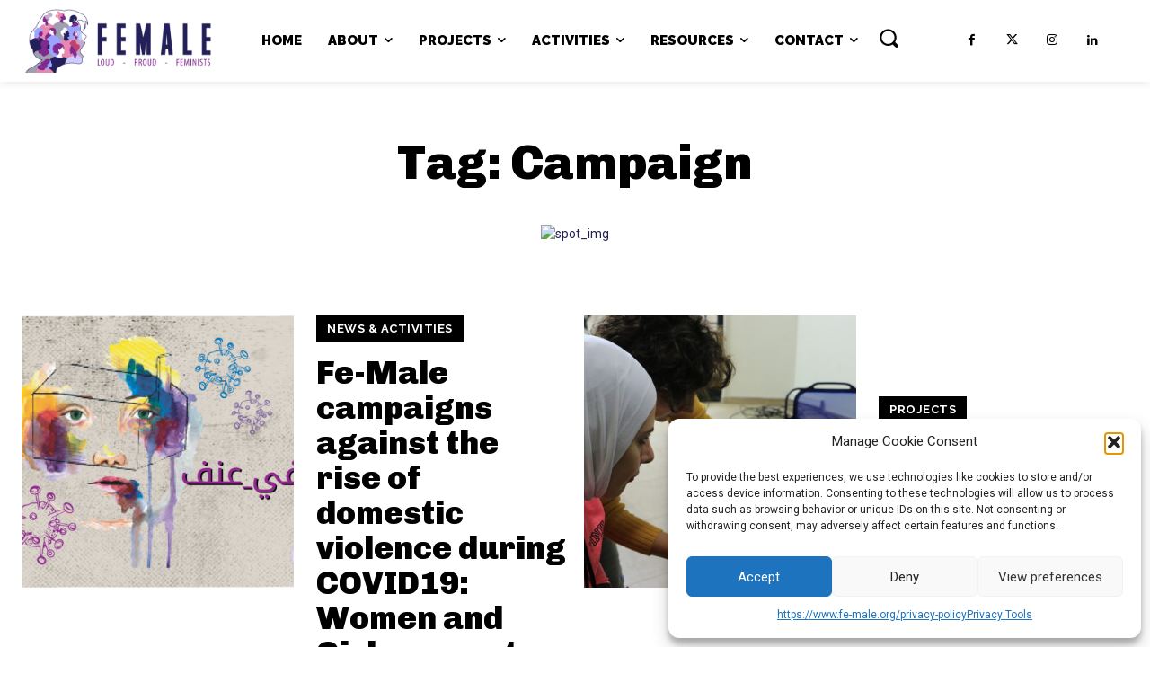

--- FILE ---
content_type: text/css
request_url: https://www.fe-male.org/wp-content/uploads/tlp-team/team-sc.css?ver=1671099860
body_size: 1422
content:
/*sc-12907-start*/.rt-team-container.rt-team-container-12907 .single-team-area .overlay a.detail-popup, .rt-team-container.rt-team-container-12907 .contact-info ul li i{color:rgba(61,73,198,0.8);}.rt-team-container.rt-team-container-12907 .single-team-area .skill-prog .fill,.tlp-team .rt-team-container.rt-team-container-12907 .tlp-content, .tlp-popup-wrap-12907 .tlp-tooltip + .tooltip > .tooltip-inner, .tlp-modal-12907 .tlp-tooltip + .tooltip > .tooltip-inner, .rt-modal--12907 .tlp-tooltip + .tooltip > .tooltip-inner,.rt-team-container.rt-team-container-12907 .layout1 .tlp-content,.rt-team-container.rt-team-container-12907 .layout11 .single-team-area .tlp-title,.rt-team-container.rt-team-container-12907 .carousel7 .single-team-area .team-name,.rt-team-container.rt-team-container-12907 .layout14 .rt-grid-item .tlp-overlay, .rt-team-container.rt-team-container-12907 .carousel8 .rt-grid-item .tlp-overlay,.rt-team-container.rt-team-container-12907 .isotope6 .single-team-area h3 .team-name,.rt-team-container.rt-team-container-12907 .carousel8 .rt-grid-item .tlp-overlay .social-icons:before,.rt-team-container.rt-team-container-12907 .layout14 .rt-grid-item .tlp-overlay .social-icons:before,.rt-team-container.rt-team-container-12907 .skill-prog .fill,.rt-team-container.rt-team-container-12907 .special-selected-top-wrap .ttp-label,#rt-smart-modal-container.rt-modal-12907 .rt-smart-modal-header,.rt-team-container.rt-team-container-12907 .layout6 .tlp-info-block, .rt-team-container.rt-team-container-12907 .isotope-free .tlp-content, .rt-team-container.rt-team-container-12907 .carousel9 .single-team-area .tlp-overlay{background:rgba(61,73,198,0.8) !important;}.rt-team-container.rt-team-container-12907 .layout15 .single-team-area:before,.rt-team-container.rt-team-container-12907 .isotope10 .single-team-area:before,.rt-team-container.rt-team-container-12907 .carousel11 .single-team-area:before{background:rgb(0,0,0)}#rt-smart-modal-container.loading.rt-modal-12907 .rt-spinner, .rt-team-container.rt-team-container-12907 .tlp-team-skill .tooltip.top .tooltip-arrow, .tlp-popup-wrap-12907 .tlp-tooltip + .tooltip > .tooltip-arrow, .tlp-modal-12907 .tlp-tooltip + .tooltip > .tooltip-arrow, .rt-modal-12907 .tlp-tooltip + .tooltip > .tooltip-arrow {border-top-color:rgba(61,73,198,0.8);}.rt-team-container.rt-team-container-12907 .layout6 .tlp-right-arrow:after{border-color: transparent rgba(61,73,198,0.8);}.rt-team-container.rt-team-container-12907 .layout6 .tlp-left-arrow:after{border-color:rgba(61,73,198,0.8) transparent transparent;}.rt-team-container.rt-team-container-12907 .layout12 .single-team-area h3 .team-name,.rt-team-container.rt-team-container-12907 .isotope6 .single-team-area h3 .team-name,.rt-team-container.rt-team-container-12907  .layout12 .single-team-area h3 .team-name,.rt-team-container.rt-team-container-12907 .isotope6 .single-team-area h3 .team-name {background:rgba(61,73,198,0.8);}.rt-modal-12907 .skill-prog .fill, .tlp-modal-12907 .md-content, .tlp-modal-12907 .md-content > .tlp-md-content-holder .tlp-md-content, .tlp-popup-wrap-12907 .tlp-popup-navigation-wrap,.tlp-popup-wrap-12907 .skill-prog .fill, .tlp-modal-12907 .skill-prog .fill{background-color:rgba(61,73,198,0.8);}.rt-team-container.rt-team-container-12907 .special-selected-top-wrap .img:after{background:rgb(0,0,0)}#rt-smart-modal-container.rt-modal-12907 .rt-smart-modal-header a.rt-smart-nav-item{-webkit-text-stroke: 1px rgb(0,0,0);}#rt-smart-modal-container.rt-modal-12907 .rt-smart-modal-header a.rt-smart-modal-close{-webkit-text-stroke: 6px rgb(0,0,0);}.rt-team-container.rt-team-container-12907 h3,                .rt-team-container.rt-team-container-12907 .isotope1 .team-member h3,                .rt-team-container.rt-team-container-12907 h3 a,.rt-team-container.rt-team-container-12907 .overlay h3 a,                .rt-team-container.rt-team-container-12907 .layout8 .tlp-overlay h3 a,                .rt-team-container.rt-team-container-12907 .layout9 .single-team-area h3 a,                .rt-team-container.rt-team-container-12907 .layout6 .tlp-info-block h3 a,                .rt-team-container.rt-team-container-12907 .carousel11 .single-team-area .ttp-member-title h3 a,                .rt-team-container.rt-team-container-12907 .layout10 .tlp-overlay .tlp-title h3 a,                .rt-team-container.rt-team-container-12907 .layout11 .single-team-area .ttp-member-title h3 a,                .rt-team-container.rt-team-container-12907 .layout12 .single-team-area h3 a,                .rt-team-container.rt-team-container-12907 .layout15 .single-team-area .ttp-member-title h3 a,                .rt-team-container.rt-team-container-12907 .isotope5 .tlp-overlay h3 a,                .rt-team-container.rt-team-container-12907 .isotope6 .single-team-area h3 a,                .rt-team-container.rt-team-container-12907 .isotope10 .single-team-area .ttp-member-title h3 a,                .rt-team-container.rt-team-container-12907 .single-team-area .tlp-content h3 a{ text-align:center; }.rt-team-container.rt-team-container-12907 .tlp-position,.rt-team-container.rt-team-container-12907 .isotope10 .single-team-area .ttp-member-title .tlp-position a,.rt-team-container.rt-team-container-12907 .isotope1 .team-member .overlay .tlp-position,.rt-team-container.rt-team-container-12907 .layout11 .single-team-area .ttp-member-title .tlp-position a,.rt-team-container.rt-team-container-12907 .carousel11 .single-team-area .ttp-member-title .tlp-position a,.rt-team-container.rt-team-container-12907 .layout15 .single-team-area .ttp-member-title .tlp-position a,.rt-team-container.rt-team-container-12907 .tlp-position a,.rt-team-container.rt-team-container-12907 .overlay .tlp-position,.rt-team-container.rt-team-container-12907 .tlp-layout-isotope .overlay .tlp-position{ color:rgba(61,73,198,0.8);text-align:center; }.rt-team-container.rt-team-container-12907 .short-bio p,.rt-team-container.rt-team-container-12907 .short-bio p a,.rt-team-container.rt-team-container-12907 .overlay .short-bio p, .rt-team-container.rt-team-container-12907 .overlay .short-bio p a{text-align:center;}.rt-team-container.rt-team-container-12907 .social-icons a{background:rgba(61,73,198,0.8);}/*sc-12907-end*//*sc-13015-start*/.rt-team-container.rt-team-container-13015 .single-team-area .overlay a.detail-popup, .rt-team-container.rt-team-container-13015 .contact-info ul li i{color:rgba(61,73,198,0.8);}.rt-team-container.rt-team-container-13015 .single-team-area .skill-prog .fill,.tlp-team .rt-team-container.rt-team-container-13015 .tlp-content, .tlp-popup-wrap-13015 .tlp-tooltip + .tooltip > .tooltip-inner, .tlp-modal-13015 .tlp-tooltip + .tooltip > .tooltip-inner, .rt-modal-13015 .tlp-tooltip + .tooltip > .tooltip-inner,.rt-team-container.rt-team-container-13015 .layout1 .tlp-content,.rt-team-container.rt-team-container-13015 .layout11 .single-team-area .tlp-title,.rt-team-container.rt-team-container-13015 .carousel7 .single-team-area .team-name,.rt-team-container.rt-team-container-13015 .layout14 .rt-grid-item .tlp-overlay, .rt-team-container.rt-team-container-13015 .carousel8 .rt-grid-item .tlp-overlay,.rt-team-container.rt-team-container-13015 .isotope6 .single-team-area h3 .team-name,.rt-team-container.rt-team-container-13015 .carousel8 .rt-grid-item .tlp-overlay .social-icons:before,.rt-team-container.rt-team-container-13015 .layout14 .rt-grid-item .tlp-overlay .social-icons:before,.rt-team-container.rt-team-container-13015 .skill-prog .fill,.rt-team-container.rt-team-container-13015 .special-selected-top-wrap .ttp-label,#rt-smart-modal-container.rt-modal-13015 .rt-smart-modal-header,.rt-team-container.rt-team-container-13015 .layout6 .tlp-info-block, .rt-team-container.rt-team-container-13015 .isotope-free .tlp-content, .rt-team-container.rt-team-container-13015 .carousel9 .single-team-area .tlp-overlay{background:rgba(61,73,198,0.8) !important;}.rt-team-container.rt-team-container-13015 .layout15 .single-team-area:before,.rt-team-container.rt-team-container-13015 .isotope10 .single-team-area:before,.rt-team-container.rt-team-container-13015 .carousel11 .single-team-area:before{background:rgb(0,0,0)}#rt-smart-modal-container.loading.rt-modal-13015 .rt-spinner, .rt-team-container.rt-team-container-13015 .tlp-team-skill .tooltip.top .tooltip-arrow, .tlp-popup-wrap-13015 .tlp-tooltip + .tooltip > .tooltip-arrow, .tlp-modal-13015 .tlp-tooltip + .tooltip > .tooltip-arrow, .rt-modal-13015 .tlp-tooltip + .tooltip > .tooltip-arrow {border-top-color:rgba(61,73,198,0.8);}.rt-team-container.rt-team-container-13015 .layout6 .tlp-right-arrow:after{border-color: transparent rgba(61,73,198,0.8);}.rt-team-container.rt-team-container-13015 .layout6 .tlp-left-arrow:after{border-color:rgba(61,73,198,0.8) transparent transparent;}.rt-team-container.rt-team-container-13015 .layout12 .single-team-area h3 .team-name,.rt-team-container.rt-team-container-13015 .isotope6 .single-team-area h3 .team-name,.rt-team-container.rt-team-container-13015  .layout12 .single-team-area h3 .team-name,.rt-team-container.rt-team-container-13015 .isotope6 .single-team-area h3 .team-name {background:rgba(61,73,198,0.8);}.tlp-popup-wrap-13015 .skill-prog .fill, .tlp-modal-13015 .skill-prog .fill{background-color:rgba(61,73,198,0.8);}.rt-team-container.rt-team-container-13015 .special-selected-top-wrap .img:after{background:rgb(0,0,0)}#rt-smart-modal-container.rt-modal-13015 .rt-smart-modal-header a.rt-smart-nav-item{-webkit-text-stroke: 1px rgb(0,0,0);}#rt-smart-modal-container.rt-modal-13015 .rt-smart-modal-header a.rt-smart-modal-close{-webkit-text-stroke: 6px rgb(0,0,0);}.rt-team-container.rt-team-container-13015 h3,
                .rt-team-container.rt-team-container-13015 .isotope1 .team-member h3,
                .rt-team-container.rt-team-container-13015 h3 a,.rt-team-container.rt-team-container-13015 .overlay h3 a,
                .rt-team-container.rt-team-container-13015 .layout8 .tlp-overlay h3 a,
                .rt-team-container.rt-team-container-13015 .layout9 .single-team-area h3 a,
                .rt-team-container.rt-team-container-13015 .layout6 .tlp-info-block h3 a,
                .rt-team-container.rt-team-container-13015 .carousel11 .single-team-area .ttp-member-title h3 a,
                .rt-team-container.rt-team-container-13015 .layout10 .tlp-overlay .tlp-title h3 a,
                .rt-team-container.rt-team-container-13015 .layout11 .single-team-area .ttp-member-title h3 a,
                .rt-team-container.rt-team-container-13015 .layout12 .single-team-area h3 a,
                .rt-team-container.rt-team-container-13015 .layout15 .single-team-area .ttp-member-title h3 a,
                .rt-team-container.rt-team-container-13015 .isotope5 .tlp-overlay h3 a,
                .rt-team-container.rt-team-container-13015 .isotope6 .single-team-area h3 a,
                .rt-team-container.rt-team-container-13015 .isotope10 .single-team-area .ttp-member-title h3 a,
                .rt-team-container.rt-team-container-13015 .single-team-area .tlp-content h3 a{ color:#80298f;text-align:center; }.rt-team-container.rt-team-container-13015 .tlp-position,.rt-team-container.rt-team-container-13015 .isotope10 .single-team-area .ttp-member-title .tlp-position a,.rt-team-container.rt-team-container-13015 .isotope1 .team-member .overlay .tlp-position,.rt-team-container.rt-team-container-13015 .layout11 .single-team-area .ttp-member-title .tlp-position a,.rt-team-container.rt-team-container-13015 .carousel11 .single-team-area .ttp-member-title .tlp-position a,.rt-team-container.rt-team-container-13015 .layout15 .single-team-area .ttp-member-title .tlp-position a,.rt-team-container.rt-team-container-13015 .tlp-position a,.rt-team-container.rt-team-container-13015 .overlay .tlp-position,.rt-team-container.rt-team-container-13015 .tlp-layout-isotope .overlay .tlp-position{ text-align:center; }.rt-team-container.rt-team-container-13015 .short-bio p,.rt-team-container.rt-team-container-13015 .short-bio p a,.rt-team-container.rt-team-container-13015 .overlay .short-bio p, .rt-team-container.rt-team-container-13015 .overlay .short-bio p a{text-align:center;}.rt-team-container.rt-team-container-13015 .social-icons a{background:rgba(61,73,198,0.8);}/*sc-13015-end*//*sc-13013-start*/.rt-team-container.rt-team-container-13013 .single-team-area .overlay a.detail-popup, .rt-team-container.rt-team-container-13013 .contact-info ul li i{color:rgba(61,73,198,0.8);}.rt-team-container.rt-team-container-13013 .single-team-area .skill-prog .fill,.tlp-team .rt-team-container.rt-team-container-13013 .tlp-content, .tlp-popup-wrap-13013 .tlp-tooltip + .tooltip > .tooltip-inner, .tlp-modal-13013 .tlp-tooltip + .tooltip > .tooltip-inner, .rt-modal-13013 .tlp-tooltip + .tooltip > .tooltip-inner,.rt-team-container.rt-team-container-13013 .layout1 .tlp-content,.rt-team-container.rt-team-container-13013 .layout11 .single-team-area .tlp-title,.rt-team-container.rt-team-container-13013 .carousel7 .single-team-area .team-name,.rt-team-container.rt-team-container-13013 .layout14 .rt-grid-item .tlp-overlay, .rt-team-container.rt-team-container-13013 .carousel8 .rt-grid-item .tlp-overlay,.rt-team-container.rt-team-container-13013 .isotope6 .single-team-area h3 .team-name,.rt-team-container.rt-team-container-13013 .carousel8 .rt-grid-item .tlp-overlay .social-icons:before,.rt-team-container.rt-team-container-13013 .layout14 .rt-grid-item .tlp-overlay .social-icons:before,.rt-team-container.rt-team-container-13013 .skill-prog .fill,.rt-team-container.rt-team-container-13013 .special-selected-top-wrap .ttp-label,#rt-smart-modal-container.rt-modal-13013 .rt-smart-modal-header,.rt-team-container.rt-team-container-13013 .layout6 .tlp-info-block, .rt-team-container.rt-team-container-13013 .isotope-free .tlp-content, .rt-team-container.rt-team-container-13013 .carousel9 .single-team-area .tlp-overlay{background:rgba(61,73,198,0.8) !important;}.rt-team-container.rt-team-container-13013 .layout15 .single-team-area:before,.rt-team-container.rt-team-container-13013 .isotope10 .single-team-area:before,.rt-team-container.rt-team-container-13013 .carousel11 .single-team-area:before{background:rgb(0,0,0)}#rt-smart-modal-container.loading.rt-modal-13013 .rt-spinner, .rt-team-container.rt-team-container-13013 .tlp-team-skill .tooltip.top .tooltip-arrow, .tlp-popup-wrap-13013 .tlp-tooltip + .tooltip > .tooltip-arrow, .tlp-modal-13013 .tlp-tooltip + .tooltip > .tooltip-arrow, .rt-modal-13013 .tlp-tooltip + .tooltip > .tooltip-arrow {border-top-color:rgba(61,73,198,0.8);}.rt-team-container.rt-team-container-13013 .layout6 .tlp-right-arrow:after{border-color: transparent rgba(61,73,198,0.8);}.rt-team-container.rt-team-container-13013 .layout6 .tlp-left-arrow:after{border-color:rgba(61,73,198,0.8) transparent transparent;}.rt-team-container.rt-team-container-13013 .layout12 .single-team-area h3 .team-name,.rt-team-container.rt-team-container-13013 .isotope6 .single-team-area h3 .team-name,.rt-team-container.rt-team-container-13013  .layout12 .single-team-area h3 .team-name,.rt-team-container.rt-team-container-13013 .isotope6 .single-team-area h3 .team-name {background:rgba(61,73,198,0.8);}.tlp-popup-wrap-13013 .skill-prog .fill, .tlp-modal-13013 .skill-prog .fill{background-color:rgba(61,73,198,0.8);}.rt-team-container.rt-team-container-13013 .special-selected-top-wrap .img:after{background:rgb(0,0,0)}#rt-smart-modal-container.rt-modal-13013 .rt-smart-modal-header a.rt-smart-nav-item{-webkit-text-stroke: 1px rgb(0,0,0);}#rt-smart-modal-container.rt-modal-13013 .rt-smart-modal-header a.rt-smart-modal-close{-webkit-text-stroke: 6px rgb(0,0,0);}.rt-team-container.rt-team-container-13013 h3,
                .rt-team-container.rt-team-container-13013 .isotope1 .team-member h3,
                .rt-team-container.rt-team-container-13013 h3 a,.rt-team-container.rt-team-container-13013 .overlay h3 a,
                .rt-team-container.rt-team-container-13013 .layout8 .tlp-overlay h3 a,
                .rt-team-container.rt-team-container-13013 .layout9 .single-team-area h3 a,
                .rt-team-container.rt-team-container-13013 .layout6 .tlp-info-block h3 a,
                .rt-team-container.rt-team-container-13013 .carousel11 .single-team-area .ttp-member-title h3 a,
                .rt-team-container.rt-team-container-13013 .layout10 .tlp-overlay .tlp-title h3 a,
                .rt-team-container.rt-team-container-13013 .layout11 .single-team-area .ttp-member-title h3 a,
                .rt-team-container.rt-team-container-13013 .layout12 .single-team-area h3 a,
                .rt-team-container.rt-team-container-13013 .layout15 .single-team-area .ttp-member-title h3 a,
                .rt-team-container.rt-team-container-13013 .isotope5 .tlp-overlay h3 a,
                .rt-team-container.rt-team-container-13013 .isotope6 .single-team-area h3 a,
                .rt-team-container.rt-team-container-13013 .isotope10 .single-team-area .ttp-member-title h3 a,
                .rt-team-container.rt-team-container-13013 .single-team-area .tlp-content h3 a{ color:#80298f;text-align:center; }.rt-team-container.rt-team-container-13013 .tlp-position,.rt-team-container.rt-team-container-13013 .isotope10 .single-team-area .ttp-member-title .tlp-position a,.rt-team-container.rt-team-container-13013 .isotope1 .team-member .overlay .tlp-position,.rt-team-container.rt-team-container-13013 .layout11 .single-team-area .ttp-member-title .tlp-position a,.rt-team-container.rt-team-container-13013 .carousel11 .single-team-area .ttp-member-title .tlp-position a,.rt-team-container.rt-team-container-13013 .layout15 .single-team-area .ttp-member-title .tlp-position a,.rt-team-container.rt-team-container-13013 .tlp-position a,.rt-team-container.rt-team-container-13013 .overlay .tlp-position,.rt-team-container.rt-team-container-13013 .tlp-layout-isotope .overlay .tlp-position{ text-align:center; }.rt-team-container.rt-team-container-13013 .short-bio p,.rt-team-container.rt-team-container-13013 .short-bio p a,.rt-team-container.rt-team-container-13013 .overlay .short-bio p, .rt-team-container.rt-team-container-13013 .overlay .short-bio p a{text-align:center;}.rt-team-container.rt-team-container-13013 .social-icons a{background:rgba(61,73,198,0.8);}/*sc-13013-end*/